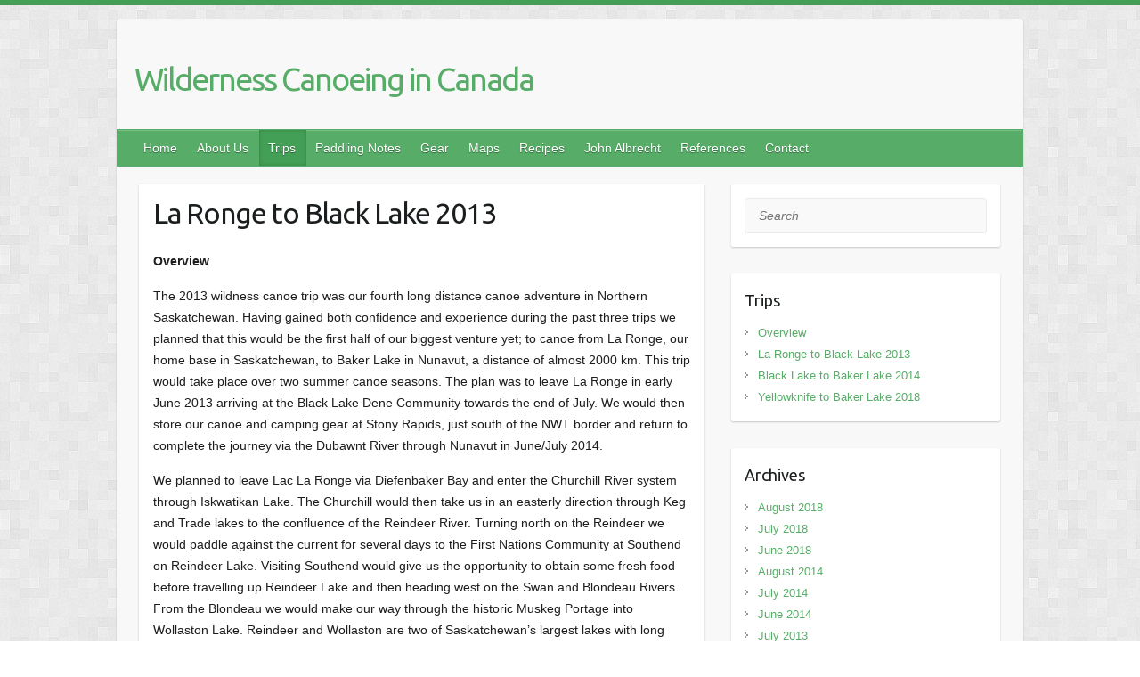

--- FILE ---
content_type: text/html; charset=utf-8
request_url: https://www.google.com/recaptcha/api2/anchor?ar=1&k=6LdI0sEUAAAAAGdgUqvPqqbdmBcv4iD9lTktoRrt&co=aHR0cHM6Ly9qb2huYW5ka2F0ZS5pbmZvOjQ0Mw..&hl=en&v=9TiwnJFHeuIw_s0wSd3fiKfN&size=invisible&anchor-ms=20000&execute-ms=30000&cb=47jylnzfd2eu
body_size: 48337
content:
<!DOCTYPE HTML><html dir="ltr" lang="en"><head><meta http-equiv="Content-Type" content="text/html; charset=UTF-8">
<meta http-equiv="X-UA-Compatible" content="IE=edge">
<title>reCAPTCHA</title>
<style type="text/css">
/* cyrillic-ext */
@font-face {
  font-family: 'Roboto';
  font-style: normal;
  font-weight: 400;
  font-stretch: 100%;
  src: url(//fonts.gstatic.com/s/roboto/v48/KFO7CnqEu92Fr1ME7kSn66aGLdTylUAMa3GUBHMdazTgWw.woff2) format('woff2');
  unicode-range: U+0460-052F, U+1C80-1C8A, U+20B4, U+2DE0-2DFF, U+A640-A69F, U+FE2E-FE2F;
}
/* cyrillic */
@font-face {
  font-family: 'Roboto';
  font-style: normal;
  font-weight: 400;
  font-stretch: 100%;
  src: url(//fonts.gstatic.com/s/roboto/v48/KFO7CnqEu92Fr1ME7kSn66aGLdTylUAMa3iUBHMdazTgWw.woff2) format('woff2');
  unicode-range: U+0301, U+0400-045F, U+0490-0491, U+04B0-04B1, U+2116;
}
/* greek-ext */
@font-face {
  font-family: 'Roboto';
  font-style: normal;
  font-weight: 400;
  font-stretch: 100%;
  src: url(//fonts.gstatic.com/s/roboto/v48/KFO7CnqEu92Fr1ME7kSn66aGLdTylUAMa3CUBHMdazTgWw.woff2) format('woff2');
  unicode-range: U+1F00-1FFF;
}
/* greek */
@font-face {
  font-family: 'Roboto';
  font-style: normal;
  font-weight: 400;
  font-stretch: 100%;
  src: url(//fonts.gstatic.com/s/roboto/v48/KFO7CnqEu92Fr1ME7kSn66aGLdTylUAMa3-UBHMdazTgWw.woff2) format('woff2');
  unicode-range: U+0370-0377, U+037A-037F, U+0384-038A, U+038C, U+038E-03A1, U+03A3-03FF;
}
/* math */
@font-face {
  font-family: 'Roboto';
  font-style: normal;
  font-weight: 400;
  font-stretch: 100%;
  src: url(//fonts.gstatic.com/s/roboto/v48/KFO7CnqEu92Fr1ME7kSn66aGLdTylUAMawCUBHMdazTgWw.woff2) format('woff2');
  unicode-range: U+0302-0303, U+0305, U+0307-0308, U+0310, U+0312, U+0315, U+031A, U+0326-0327, U+032C, U+032F-0330, U+0332-0333, U+0338, U+033A, U+0346, U+034D, U+0391-03A1, U+03A3-03A9, U+03B1-03C9, U+03D1, U+03D5-03D6, U+03F0-03F1, U+03F4-03F5, U+2016-2017, U+2034-2038, U+203C, U+2040, U+2043, U+2047, U+2050, U+2057, U+205F, U+2070-2071, U+2074-208E, U+2090-209C, U+20D0-20DC, U+20E1, U+20E5-20EF, U+2100-2112, U+2114-2115, U+2117-2121, U+2123-214F, U+2190, U+2192, U+2194-21AE, U+21B0-21E5, U+21F1-21F2, U+21F4-2211, U+2213-2214, U+2216-22FF, U+2308-230B, U+2310, U+2319, U+231C-2321, U+2336-237A, U+237C, U+2395, U+239B-23B7, U+23D0, U+23DC-23E1, U+2474-2475, U+25AF, U+25B3, U+25B7, U+25BD, U+25C1, U+25CA, U+25CC, U+25FB, U+266D-266F, U+27C0-27FF, U+2900-2AFF, U+2B0E-2B11, U+2B30-2B4C, U+2BFE, U+3030, U+FF5B, U+FF5D, U+1D400-1D7FF, U+1EE00-1EEFF;
}
/* symbols */
@font-face {
  font-family: 'Roboto';
  font-style: normal;
  font-weight: 400;
  font-stretch: 100%;
  src: url(//fonts.gstatic.com/s/roboto/v48/KFO7CnqEu92Fr1ME7kSn66aGLdTylUAMaxKUBHMdazTgWw.woff2) format('woff2');
  unicode-range: U+0001-000C, U+000E-001F, U+007F-009F, U+20DD-20E0, U+20E2-20E4, U+2150-218F, U+2190, U+2192, U+2194-2199, U+21AF, U+21E6-21F0, U+21F3, U+2218-2219, U+2299, U+22C4-22C6, U+2300-243F, U+2440-244A, U+2460-24FF, U+25A0-27BF, U+2800-28FF, U+2921-2922, U+2981, U+29BF, U+29EB, U+2B00-2BFF, U+4DC0-4DFF, U+FFF9-FFFB, U+10140-1018E, U+10190-1019C, U+101A0, U+101D0-101FD, U+102E0-102FB, U+10E60-10E7E, U+1D2C0-1D2D3, U+1D2E0-1D37F, U+1F000-1F0FF, U+1F100-1F1AD, U+1F1E6-1F1FF, U+1F30D-1F30F, U+1F315, U+1F31C, U+1F31E, U+1F320-1F32C, U+1F336, U+1F378, U+1F37D, U+1F382, U+1F393-1F39F, U+1F3A7-1F3A8, U+1F3AC-1F3AF, U+1F3C2, U+1F3C4-1F3C6, U+1F3CA-1F3CE, U+1F3D4-1F3E0, U+1F3ED, U+1F3F1-1F3F3, U+1F3F5-1F3F7, U+1F408, U+1F415, U+1F41F, U+1F426, U+1F43F, U+1F441-1F442, U+1F444, U+1F446-1F449, U+1F44C-1F44E, U+1F453, U+1F46A, U+1F47D, U+1F4A3, U+1F4B0, U+1F4B3, U+1F4B9, U+1F4BB, U+1F4BF, U+1F4C8-1F4CB, U+1F4D6, U+1F4DA, U+1F4DF, U+1F4E3-1F4E6, U+1F4EA-1F4ED, U+1F4F7, U+1F4F9-1F4FB, U+1F4FD-1F4FE, U+1F503, U+1F507-1F50B, U+1F50D, U+1F512-1F513, U+1F53E-1F54A, U+1F54F-1F5FA, U+1F610, U+1F650-1F67F, U+1F687, U+1F68D, U+1F691, U+1F694, U+1F698, U+1F6AD, U+1F6B2, U+1F6B9-1F6BA, U+1F6BC, U+1F6C6-1F6CF, U+1F6D3-1F6D7, U+1F6E0-1F6EA, U+1F6F0-1F6F3, U+1F6F7-1F6FC, U+1F700-1F7FF, U+1F800-1F80B, U+1F810-1F847, U+1F850-1F859, U+1F860-1F887, U+1F890-1F8AD, U+1F8B0-1F8BB, U+1F8C0-1F8C1, U+1F900-1F90B, U+1F93B, U+1F946, U+1F984, U+1F996, U+1F9E9, U+1FA00-1FA6F, U+1FA70-1FA7C, U+1FA80-1FA89, U+1FA8F-1FAC6, U+1FACE-1FADC, U+1FADF-1FAE9, U+1FAF0-1FAF8, U+1FB00-1FBFF;
}
/* vietnamese */
@font-face {
  font-family: 'Roboto';
  font-style: normal;
  font-weight: 400;
  font-stretch: 100%;
  src: url(//fonts.gstatic.com/s/roboto/v48/KFO7CnqEu92Fr1ME7kSn66aGLdTylUAMa3OUBHMdazTgWw.woff2) format('woff2');
  unicode-range: U+0102-0103, U+0110-0111, U+0128-0129, U+0168-0169, U+01A0-01A1, U+01AF-01B0, U+0300-0301, U+0303-0304, U+0308-0309, U+0323, U+0329, U+1EA0-1EF9, U+20AB;
}
/* latin-ext */
@font-face {
  font-family: 'Roboto';
  font-style: normal;
  font-weight: 400;
  font-stretch: 100%;
  src: url(//fonts.gstatic.com/s/roboto/v48/KFO7CnqEu92Fr1ME7kSn66aGLdTylUAMa3KUBHMdazTgWw.woff2) format('woff2');
  unicode-range: U+0100-02BA, U+02BD-02C5, U+02C7-02CC, U+02CE-02D7, U+02DD-02FF, U+0304, U+0308, U+0329, U+1D00-1DBF, U+1E00-1E9F, U+1EF2-1EFF, U+2020, U+20A0-20AB, U+20AD-20C0, U+2113, U+2C60-2C7F, U+A720-A7FF;
}
/* latin */
@font-face {
  font-family: 'Roboto';
  font-style: normal;
  font-weight: 400;
  font-stretch: 100%;
  src: url(//fonts.gstatic.com/s/roboto/v48/KFO7CnqEu92Fr1ME7kSn66aGLdTylUAMa3yUBHMdazQ.woff2) format('woff2');
  unicode-range: U+0000-00FF, U+0131, U+0152-0153, U+02BB-02BC, U+02C6, U+02DA, U+02DC, U+0304, U+0308, U+0329, U+2000-206F, U+20AC, U+2122, U+2191, U+2193, U+2212, U+2215, U+FEFF, U+FFFD;
}
/* cyrillic-ext */
@font-face {
  font-family: 'Roboto';
  font-style: normal;
  font-weight: 500;
  font-stretch: 100%;
  src: url(//fonts.gstatic.com/s/roboto/v48/KFO7CnqEu92Fr1ME7kSn66aGLdTylUAMa3GUBHMdazTgWw.woff2) format('woff2');
  unicode-range: U+0460-052F, U+1C80-1C8A, U+20B4, U+2DE0-2DFF, U+A640-A69F, U+FE2E-FE2F;
}
/* cyrillic */
@font-face {
  font-family: 'Roboto';
  font-style: normal;
  font-weight: 500;
  font-stretch: 100%;
  src: url(//fonts.gstatic.com/s/roboto/v48/KFO7CnqEu92Fr1ME7kSn66aGLdTylUAMa3iUBHMdazTgWw.woff2) format('woff2');
  unicode-range: U+0301, U+0400-045F, U+0490-0491, U+04B0-04B1, U+2116;
}
/* greek-ext */
@font-face {
  font-family: 'Roboto';
  font-style: normal;
  font-weight: 500;
  font-stretch: 100%;
  src: url(//fonts.gstatic.com/s/roboto/v48/KFO7CnqEu92Fr1ME7kSn66aGLdTylUAMa3CUBHMdazTgWw.woff2) format('woff2');
  unicode-range: U+1F00-1FFF;
}
/* greek */
@font-face {
  font-family: 'Roboto';
  font-style: normal;
  font-weight: 500;
  font-stretch: 100%;
  src: url(//fonts.gstatic.com/s/roboto/v48/KFO7CnqEu92Fr1ME7kSn66aGLdTylUAMa3-UBHMdazTgWw.woff2) format('woff2');
  unicode-range: U+0370-0377, U+037A-037F, U+0384-038A, U+038C, U+038E-03A1, U+03A3-03FF;
}
/* math */
@font-face {
  font-family: 'Roboto';
  font-style: normal;
  font-weight: 500;
  font-stretch: 100%;
  src: url(//fonts.gstatic.com/s/roboto/v48/KFO7CnqEu92Fr1ME7kSn66aGLdTylUAMawCUBHMdazTgWw.woff2) format('woff2');
  unicode-range: U+0302-0303, U+0305, U+0307-0308, U+0310, U+0312, U+0315, U+031A, U+0326-0327, U+032C, U+032F-0330, U+0332-0333, U+0338, U+033A, U+0346, U+034D, U+0391-03A1, U+03A3-03A9, U+03B1-03C9, U+03D1, U+03D5-03D6, U+03F0-03F1, U+03F4-03F5, U+2016-2017, U+2034-2038, U+203C, U+2040, U+2043, U+2047, U+2050, U+2057, U+205F, U+2070-2071, U+2074-208E, U+2090-209C, U+20D0-20DC, U+20E1, U+20E5-20EF, U+2100-2112, U+2114-2115, U+2117-2121, U+2123-214F, U+2190, U+2192, U+2194-21AE, U+21B0-21E5, U+21F1-21F2, U+21F4-2211, U+2213-2214, U+2216-22FF, U+2308-230B, U+2310, U+2319, U+231C-2321, U+2336-237A, U+237C, U+2395, U+239B-23B7, U+23D0, U+23DC-23E1, U+2474-2475, U+25AF, U+25B3, U+25B7, U+25BD, U+25C1, U+25CA, U+25CC, U+25FB, U+266D-266F, U+27C0-27FF, U+2900-2AFF, U+2B0E-2B11, U+2B30-2B4C, U+2BFE, U+3030, U+FF5B, U+FF5D, U+1D400-1D7FF, U+1EE00-1EEFF;
}
/* symbols */
@font-face {
  font-family: 'Roboto';
  font-style: normal;
  font-weight: 500;
  font-stretch: 100%;
  src: url(//fonts.gstatic.com/s/roboto/v48/KFO7CnqEu92Fr1ME7kSn66aGLdTylUAMaxKUBHMdazTgWw.woff2) format('woff2');
  unicode-range: U+0001-000C, U+000E-001F, U+007F-009F, U+20DD-20E0, U+20E2-20E4, U+2150-218F, U+2190, U+2192, U+2194-2199, U+21AF, U+21E6-21F0, U+21F3, U+2218-2219, U+2299, U+22C4-22C6, U+2300-243F, U+2440-244A, U+2460-24FF, U+25A0-27BF, U+2800-28FF, U+2921-2922, U+2981, U+29BF, U+29EB, U+2B00-2BFF, U+4DC0-4DFF, U+FFF9-FFFB, U+10140-1018E, U+10190-1019C, U+101A0, U+101D0-101FD, U+102E0-102FB, U+10E60-10E7E, U+1D2C0-1D2D3, U+1D2E0-1D37F, U+1F000-1F0FF, U+1F100-1F1AD, U+1F1E6-1F1FF, U+1F30D-1F30F, U+1F315, U+1F31C, U+1F31E, U+1F320-1F32C, U+1F336, U+1F378, U+1F37D, U+1F382, U+1F393-1F39F, U+1F3A7-1F3A8, U+1F3AC-1F3AF, U+1F3C2, U+1F3C4-1F3C6, U+1F3CA-1F3CE, U+1F3D4-1F3E0, U+1F3ED, U+1F3F1-1F3F3, U+1F3F5-1F3F7, U+1F408, U+1F415, U+1F41F, U+1F426, U+1F43F, U+1F441-1F442, U+1F444, U+1F446-1F449, U+1F44C-1F44E, U+1F453, U+1F46A, U+1F47D, U+1F4A3, U+1F4B0, U+1F4B3, U+1F4B9, U+1F4BB, U+1F4BF, U+1F4C8-1F4CB, U+1F4D6, U+1F4DA, U+1F4DF, U+1F4E3-1F4E6, U+1F4EA-1F4ED, U+1F4F7, U+1F4F9-1F4FB, U+1F4FD-1F4FE, U+1F503, U+1F507-1F50B, U+1F50D, U+1F512-1F513, U+1F53E-1F54A, U+1F54F-1F5FA, U+1F610, U+1F650-1F67F, U+1F687, U+1F68D, U+1F691, U+1F694, U+1F698, U+1F6AD, U+1F6B2, U+1F6B9-1F6BA, U+1F6BC, U+1F6C6-1F6CF, U+1F6D3-1F6D7, U+1F6E0-1F6EA, U+1F6F0-1F6F3, U+1F6F7-1F6FC, U+1F700-1F7FF, U+1F800-1F80B, U+1F810-1F847, U+1F850-1F859, U+1F860-1F887, U+1F890-1F8AD, U+1F8B0-1F8BB, U+1F8C0-1F8C1, U+1F900-1F90B, U+1F93B, U+1F946, U+1F984, U+1F996, U+1F9E9, U+1FA00-1FA6F, U+1FA70-1FA7C, U+1FA80-1FA89, U+1FA8F-1FAC6, U+1FACE-1FADC, U+1FADF-1FAE9, U+1FAF0-1FAF8, U+1FB00-1FBFF;
}
/* vietnamese */
@font-face {
  font-family: 'Roboto';
  font-style: normal;
  font-weight: 500;
  font-stretch: 100%;
  src: url(//fonts.gstatic.com/s/roboto/v48/KFO7CnqEu92Fr1ME7kSn66aGLdTylUAMa3OUBHMdazTgWw.woff2) format('woff2');
  unicode-range: U+0102-0103, U+0110-0111, U+0128-0129, U+0168-0169, U+01A0-01A1, U+01AF-01B0, U+0300-0301, U+0303-0304, U+0308-0309, U+0323, U+0329, U+1EA0-1EF9, U+20AB;
}
/* latin-ext */
@font-face {
  font-family: 'Roboto';
  font-style: normal;
  font-weight: 500;
  font-stretch: 100%;
  src: url(//fonts.gstatic.com/s/roboto/v48/KFO7CnqEu92Fr1ME7kSn66aGLdTylUAMa3KUBHMdazTgWw.woff2) format('woff2');
  unicode-range: U+0100-02BA, U+02BD-02C5, U+02C7-02CC, U+02CE-02D7, U+02DD-02FF, U+0304, U+0308, U+0329, U+1D00-1DBF, U+1E00-1E9F, U+1EF2-1EFF, U+2020, U+20A0-20AB, U+20AD-20C0, U+2113, U+2C60-2C7F, U+A720-A7FF;
}
/* latin */
@font-face {
  font-family: 'Roboto';
  font-style: normal;
  font-weight: 500;
  font-stretch: 100%;
  src: url(//fonts.gstatic.com/s/roboto/v48/KFO7CnqEu92Fr1ME7kSn66aGLdTylUAMa3yUBHMdazQ.woff2) format('woff2');
  unicode-range: U+0000-00FF, U+0131, U+0152-0153, U+02BB-02BC, U+02C6, U+02DA, U+02DC, U+0304, U+0308, U+0329, U+2000-206F, U+20AC, U+2122, U+2191, U+2193, U+2212, U+2215, U+FEFF, U+FFFD;
}
/* cyrillic-ext */
@font-face {
  font-family: 'Roboto';
  font-style: normal;
  font-weight: 900;
  font-stretch: 100%;
  src: url(//fonts.gstatic.com/s/roboto/v48/KFO7CnqEu92Fr1ME7kSn66aGLdTylUAMa3GUBHMdazTgWw.woff2) format('woff2');
  unicode-range: U+0460-052F, U+1C80-1C8A, U+20B4, U+2DE0-2DFF, U+A640-A69F, U+FE2E-FE2F;
}
/* cyrillic */
@font-face {
  font-family: 'Roboto';
  font-style: normal;
  font-weight: 900;
  font-stretch: 100%;
  src: url(//fonts.gstatic.com/s/roboto/v48/KFO7CnqEu92Fr1ME7kSn66aGLdTylUAMa3iUBHMdazTgWw.woff2) format('woff2');
  unicode-range: U+0301, U+0400-045F, U+0490-0491, U+04B0-04B1, U+2116;
}
/* greek-ext */
@font-face {
  font-family: 'Roboto';
  font-style: normal;
  font-weight: 900;
  font-stretch: 100%;
  src: url(//fonts.gstatic.com/s/roboto/v48/KFO7CnqEu92Fr1ME7kSn66aGLdTylUAMa3CUBHMdazTgWw.woff2) format('woff2');
  unicode-range: U+1F00-1FFF;
}
/* greek */
@font-face {
  font-family: 'Roboto';
  font-style: normal;
  font-weight: 900;
  font-stretch: 100%;
  src: url(//fonts.gstatic.com/s/roboto/v48/KFO7CnqEu92Fr1ME7kSn66aGLdTylUAMa3-UBHMdazTgWw.woff2) format('woff2');
  unicode-range: U+0370-0377, U+037A-037F, U+0384-038A, U+038C, U+038E-03A1, U+03A3-03FF;
}
/* math */
@font-face {
  font-family: 'Roboto';
  font-style: normal;
  font-weight: 900;
  font-stretch: 100%;
  src: url(//fonts.gstatic.com/s/roboto/v48/KFO7CnqEu92Fr1ME7kSn66aGLdTylUAMawCUBHMdazTgWw.woff2) format('woff2');
  unicode-range: U+0302-0303, U+0305, U+0307-0308, U+0310, U+0312, U+0315, U+031A, U+0326-0327, U+032C, U+032F-0330, U+0332-0333, U+0338, U+033A, U+0346, U+034D, U+0391-03A1, U+03A3-03A9, U+03B1-03C9, U+03D1, U+03D5-03D6, U+03F0-03F1, U+03F4-03F5, U+2016-2017, U+2034-2038, U+203C, U+2040, U+2043, U+2047, U+2050, U+2057, U+205F, U+2070-2071, U+2074-208E, U+2090-209C, U+20D0-20DC, U+20E1, U+20E5-20EF, U+2100-2112, U+2114-2115, U+2117-2121, U+2123-214F, U+2190, U+2192, U+2194-21AE, U+21B0-21E5, U+21F1-21F2, U+21F4-2211, U+2213-2214, U+2216-22FF, U+2308-230B, U+2310, U+2319, U+231C-2321, U+2336-237A, U+237C, U+2395, U+239B-23B7, U+23D0, U+23DC-23E1, U+2474-2475, U+25AF, U+25B3, U+25B7, U+25BD, U+25C1, U+25CA, U+25CC, U+25FB, U+266D-266F, U+27C0-27FF, U+2900-2AFF, U+2B0E-2B11, U+2B30-2B4C, U+2BFE, U+3030, U+FF5B, U+FF5D, U+1D400-1D7FF, U+1EE00-1EEFF;
}
/* symbols */
@font-face {
  font-family: 'Roboto';
  font-style: normal;
  font-weight: 900;
  font-stretch: 100%;
  src: url(//fonts.gstatic.com/s/roboto/v48/KFO7CnqEu92Fr1ME7kSn66aGLdTylUAMaxKUBHMdazTgWw.woff2) format('woff2');
  unicode-range: U+0001-000C, U+000E-001F, U+007F-009F, U+20DD-20E0, U+20E2-20E4, U+2150-218F, U+2190, U+2192, U+2194-2199, U+21AF, U+21E6-21F0, U+21F3, U+2218-2219, U+2299, U+22C4-22C6, U+2300-243F, U+2440-244A, U+2460-24FF, U+25A0-27BF, U+2800-28FF, U+2921-2922, U+2981, U+29BF, U+29EB, U+2B00-2BFF, U+4DC0-4DFF, U+FFF9-FFFB, U+10140-1018E, U+10190-1019C, U+101A0, U+101D0-101FD, U+102E0-102FB, U+10E60-10E7E, U+1D2C0-1D2D3, U+1D2E0-1D37F, U+1F000-1F0FF, U+1F100-1F1AD, U+1F1E6-1F1FF, U+1F30D-1F30F, U+1F315, U+1F31C, U+1F31E, U+1F320-1F32C, U+1F336, U+1F378, U+1F37D, U+1F382, U+1F393-1F39F, U+1F3A7-1F3A8, U+1F3AC-1F3AF, U+1F3C2, U+1F3C4-1F3C6, U+1F3CA-1F3CE, U+1F3D4-1F3E0, U+1F3ED, U+1F3F1-1F3F3, U+1F3F5-1F3F7, U+1F408, U+1F415, U+1F41F, U+1F426, U+1F43F, U+1F441-1F442, U+1F444, U+1F446-1F449, U+1F44C-1F44E, U+1F453, U+1F46A, U+1F47D, U+1F4A3, U+1F4B0, U+1F4B3, U+1F4B9, U+1F4BB, U+1F4BF, U+1F4C8-1F4CB, U+1F4D6, U+1F4DA, U+1F4DF, U+1F4E3-1F4E6, U+1F4EA-1F4ED, U+1F4F7, U+1F4F9-1F4FB, U+1F4FD-1F4FE, U+1F503, U+1F507-1F50B, U+1F50D, U+1F512-1F513, U+1F53E-1F54A, U+1F54F-1F5FA, U+1F610, U+1F650-1F67F, U+1F687, U+1F68D, U+1F691, U+1F694, U+1F698, U+1F6AD, U+1F6B2, U+1F6B9-1F6BA, U+1F6BC, U+1F6C6-1F6CF, U+1F6D3-1F6D7, U+1F6E0-1F6EA, U+1F6F0-1F6F3, U+1F6F7-1F6FC, U+1F700-1F7FF, U+1F800-1F80B, U+1F810-1F847, U+1F850-1F859, U+1F860-1F887, U+1F890-1F8AD, U+1F8B0-1F8BB, U+1F8C0-1F8C1, U+1F900-1F90B, U+1F93B, U+1F946, U+1F984, U+1F996, U+1F9E9, U+1FA00-1FA6F, U+1FA70-1FA7C, U+1FA80-1FA89, U+1FA8F-1FAC6, U+1FACE-1FADC, U+1FADF-1FAE9, U+1FAF0-1FAF8, U+1FB00-1FBFF;
}
/* vietnamese */
@font-face {
  font-family: 'Roboto';
  font-style: normal;
  font-weight: 900;
  font-stretch: 100%;
  src: url(//fonts.gstatic.com/s/roboto/v48/KFO7CnqEu92Fr1ME7kSn66aGLdTylUAMa3OUBHMdazTgWw.woff2) format('woff2');
  unicode-range: U+0102-0103, U+0110-0111, U+0128-0129, U+0168-0169, U+01A0-01A1, U+01AF-01B0, U+0300-0301, U+0303-0304, U+0308-0309, U+0323, U+0329, U+1EA0-1EF9, U+20AB;
}
/* latin-ext */
@font-face {
  font-family: 'Roboto';
  font-style: normal;
  font-weight: 900;
  font-stretch: 100%;
  src: url(//fonts.gstatic.com/s/roboto/v48/KFO7CnqEu92Fr1ME7kSn66aGLdTylUAMa3KUBHMdazTgWw.woff2) format('woff2');
  unicode-range: U+0100-02BA, U+02BD-02C5, U+02C7-02CC, U+02CE-02D7, U+02DD-02FF, U+0304, U+0308, U+0329, U+1D00-1DBF, U+1E00-1E9F, U+1EF2-1EFF, U+2020, U+20A0-20AB, U+20AD-20C0, U+2113, U+2C60-2C7F, U+A720-A7FF;
}
/* latin */
@font-face {
  font-family: 'Roboto';
  font-style: normal;
  font-weight: 900;
  font-stretch: 100%;
  src: url(//fonts.gstatic.com/s/roboto/v48/KFO7CnqEu92Fr1ME7kSn66aGLdTylUAMa3yUBHMdazQ.woff2) format('woff2');
  unicode-range: U+0000-00FF, U+0131, U+0152-0153, U+02BB-02BC, U+02C6, U+02DA, U+02DC, U+0304, U+0308, U+0329, U+2000-206F, U+20AC, U+2122, U+2191, U+2193, U+2212, U+2215, U+FEFF, U+FFFD;
}

</style>
<link rel="stylesheet" type="text/css" href="https://www.gstatic.com/recaptcha/releases/9TiwnJFHeuIw_s0wSd3fiKfN/styles__ltr.css">
<script nonce="CCXgi1MquY74wldh7xqdiw" type="text/javascript">window['__recaptcha_api'] = 'https://www.google.com/recaptcha/api2/';</script>
<script type="text/javascript" src="https://www.gstatic.com/recaptcha/releases/9TiwnJFHeuIw_s0wSd3fiKfN/recaptcha__en.js" nonce="CCXgi1MquY74wldh7xqdiw">
      
    </script></head>
<body><div id="rc-anchor-alert" class="rc-anchor-alert"></div>
<input type="hidden" id="recaptcha-token" value="[base64]">
<script type="text/javascript" nonce="CCXgi1MquY74wldh7xqdiw">
      recaptcha.anchor.Main.init("[\x22ainput\x22,[\x22bgdata\x22,\x22\x22,\[base64]/[base64]/[base64]/ZyhXLGgpOnEoW04sMjEsbF0sVywwKSxoKSxmYWxzZSxmYWxzZSl9Y2F0Y2goayl7RygzNTgsVyk/[base64]/[base64]/[base64]/[base64]/[base64]/[base64]/[base64]/bmV3IEJbT10oRFswXSk6dz09Mj9uZXcgQltPXShEWzBdLERbMV0pOnc9PTM/bmV3IEJbT10oRFswXSxEWzFdLERbMl0pOnc9PTQ/[base64]/[base64]/[base64]/[base64]/[base64]\\u003d\x22,\[base64]\\u003d\x22,\x22YMK1McKHwrfCo8KDOwvCsCVew7LDp8KHwqHDvsKmwpctw7gWwqTDkMOxw6rDkcKLOcKBXjDDtcKJEcKCWW/[base64]/[base64]/CuypJwqLDgg5IU8KZwq1gRsOvw4TDllnDmMOfwrXDul9NNibDjcKsK1HDunhHKTLDuMOmwoPDscO7wrPCqA/CtsKEJiDChsKPwpocw4HDpm5Lw78eEcKYbsKjwrzDnsKyZk1bw6XDhwY1cCJybMKmw5pDSMOxwrPCiWrDqwt8TsOkBhfCmMOnworDpsKXwp3DuUt6QRgiZiVnFsKdw4xHTHXDksKADcK8YSTCgx/ChSTCh8OPw5rCuifDvcKZwqPCoMOEEMOXM8OWNlHCp2otc8K2w4PDiMKywpHDocKVw6F9woFhw4DDhcKARsKKwp/[base64]/CjcO9YTfCnAohwrfCnGgxwpJUw6jDo8KAw6InFcO2wpHDvlzDrm7DlcKMMktGU8Opw5LDisKiCWVtw6bCk8KdwqZML8Oww4rDl0hcw4HDoxc6woTDlyo2wolHA8K2wpUOw5lldcObe2jChRFdd8KkwpTCkcOAw7zCvsO1w6VQdi/CjMOywqfCgztyUMOGw6ZsXcOZw5ZpdMOHw5LDqhp8w41QwrDCiS9iW8OWwr3DicOSM8KZwq3DlMK6fsOFwoDChyF1Y3EMbijCu8O7w49PLMO0Mg1Kw6LDiXTDox7DtE8ZZ8K/w5cDUMK4wp8tw6PDoMOZKWzDnsKNIE7CkFTCvMO+IcOBw4rCpnQ1wo7CqsObw6/DsMKOwqLCins1M8OvIgxew5jCmsK/worDicOOwqjDmMKHwqsdwptcW8KawqPCii0gcEkMw5MUYMKewrHCosK8wqpXwrvCn8KXRMOmwrPCh8KFZHnDgsKpwosfw6kcw5RESls+wpJHbVsTIMKSRVXCtl8JP1Izw5PDqcKYe8OPS8OWw4cAw45+w4DDvcKMwoXCgcK4H1/DmXzDiwd0YzrCssOvwp8oSCtUw5jCokQbwp/Cu8KZGMOuw7k+wqVOwpBow4hJwoXDlGLCvVDDsAjCsSbChz1PE8OoJcK0VGTDgC3DoDY/BcKHwq7CmMKYw4Q+QsOcL8KQwpbCt8KyDWXDkcOEwqRpw4N3wo7ChMOdW3rCv8K4JcOdw6TCocK4wrkkwrIMNzTDhcKnI0vCmB3ChGAOQWtYRsOIw4XChGgWLgvDgcO/JcO8BsOjLiA+Z0wZHwzCpXnClsKNw5LDh8KowoNTw43Dr0rCjCnChzPClcKXw7/CnMO0wpQxwpcTJTdeYXxPw7bDrG3DhATCowrCpcKHFwB5ZH80wo0/[base64]/CtsO5XcKCcDrCucOZwonCrBTDgzTCmcKEwpvClMOYdcO4wr/CqsO/fF/Ctk/[base64]/[base64]/w6tqHh3DpiYgw7bCmMKYwrpdFMKRw7kmWRHDrxZxDV5kwqDCjMKkYEsqw5/[base64]/w595WMKCw7fCtDBgAcOJOcKzNkXCv8Olw4law6/DgVHDiMKvwoQyaiY1w6fDiMKSw7pcw51YZcOfDxMywpnDicK2LFnDlS/Ct10EZsOlw6NwHsOJdXorw7PDgQ9mU8OpRMOIwqHDusOHIsKxworDqhbCpsOaKkIafjE3UirDszPDqcKIMMKIB8KzYELDqyYGbhUdNsO7w7U6w5zCugYTKApiGcO/woBYTUl7TAtAw4cLwo4xHCcFU8KrwphLwoUIaUNOMndlKhrCk8OVHHwOw6zCg8KFMcOEKn3DhkPCgysabyjCv8KeQMKxdMOGwr/DtW3DiQpSw6LDtifCncKZwrccdcOgw78Iwo1pwqfDsMOJw4LDocKiZMOPHQkJGcK1B1QOZMKfw5zDjjDCs8O3w6XCicOdJiXCrxwYcMOiFwXCtsOhMsOhRWHCtsOCSsOfG8Kqwp7DpkElw5QowpfDssObwpB/SCrDn8OXw5QTGzBUw5l2NcOMFwrDvcOFc19tw6HCu0geFsKZYnXDucOHw4zCiyPCg0rCssOfw6LCuVYjT8K2OkLCj3PDuMKMw750wp/DisOzwpoqQ13DrCVLwqA5GMOTVnk1ecKkwqJIacKvwqfCuMOsIlrDuMKHw7nCpz7DqcOHw5DDhcKcw54swrhWGl4Ow4bCohdZUMKNw6PCjcKLf8K7w4/CkcKWw5R4TlA4TMKhYcOFw54dN8ObYsOSCcOxw5TDu1zChFHDhsKTwrHCk8Kbwq1hecOXwo/DigdfKR/[base64]/CpzLDucOpRBsewqQlB2oTwq/Ci2XDgMOdesOOWXAhYsOtw6DCrS7Cn8OZUcKlwrvDp1nDhlZ/[base64]/EGXCvDDDpAMCwqF6EsKBDcKpWHDDm8Knw58cwpJdXHPCgXPCvsK8LR9HDyIYd2DCsMK+w5Mvw4TCr8OOwrF1BHoeG0RLIcOVJcKfwp5re8OXw6wWwoZjw5/DqzzDnC/[base64]/[base64]/DjMKRLcOjcXxkwqomYltWSsOPezwCS8OSO8Otw43DmcOXeWPCj8KjHQ1YYmNXw7HCmSXDjkHDhlMkbcKoAhnCkGZBacK/UsOiA8Oww4fDtMKSLXIvwqDCjMKbw4syAzNfYTLCgzh5wqPCssKdbiHCrWtHTSTDuFzDhsKIEgJ+P2/DllxXw6EFwoDDmsO+wpbDoHLDsMKZFcOyw4vClhs5wqrCiXrCo3wJS0vDnVFpwrEyQMOqw78AwotjwpABw7Y9w5ZmQcKkwrIqwoTDqWYEETPDicKlS8OifcO8w6MCHcOXQS/Ch3kowrXCthvDlUYnwocVw7xPIBszESzDuSvDmMO4MsODQTvCocKZwo9PBTpKw5/[base64]/bmvDtD3Dp1XDlD/DnTPDn8OYw7RmwpZtwqXCtsKtw4zCjE9Ew4stAsKWwpvDi8K3wpLCnjcaacKMdsKkw6NwDQnDhsOgwqYVDcKOcMKxKHPDpsKOw4BJEEYaXx/ChnLDjsKLOBjDimF4w5HDlwHDkhXDrMKaDUrDvjrCrcOKUUgdwqB5w5AcesOQaVlNw4LCiHrCmsOZGlHCgnTCuzhewq/DuUvCjsKgwqDCoyIca8K4VcKiw7JoTsOvw64cVMOPwqDCnAJZQAglCm3CqBJDwqg6YlA+KwB+w7kqwrfDpTF0JMKETCDDkAfClkHCtMORTcKVwrlGfWNZwrw7RA5mUMORCDE3wrrCtiVNwpo0asKGMCpzKsOMw7/[base64]/DksOfK8KOcxvDpFLCmcKqMcOsDlNLw4gibMOXwr4/BcOhPCEJwr3Cv8O3wopcwq5jS2PDhXk/[base64]/E1HDj0UZwrLCnMKgQsKlwqTDiArCncKuwprDjsKBBRnCiMOVGGBgw7INCFTChcOlw5vDmMOEMXJfw6wcw5nDn29Ww6gYT2nCjA9Mw4fDonHDkkHDvcKoZhHDscOAwoDDssOHw7VsZwkVw6MvScOoc8O2LGzClMK/wqHCgsOkHsOqw6F6EMOEwp/Co8K7w7VgV8KqdMKxaDbCvMOiwpQmwph9woXDt1zCmsKew6bCoQvDnMK2woDDpcOAP8O/Tgh9w7HCngsffsKIwrPDmsKEw6jCqsKqV8K0w4fDk8K8CsO+w6jDr8KlwqXDtk4SI2sqw5rDuD/Co2Zqw4Y7Oyp7wrQCTsOzwpQhwqfDpMK3CcKAAVhoayDCpcO9CS9oUsOuwogPOcOMw6HDqm0nUcO+IcOrw5TDvTTDg8ODw5xPF8Olw63DqjxSwozCr8Ozw6M5HAN4Z8OZNyDCgkwtwpY3w7fCvADCux/[base64]/[base64]/woHDtcObwopJw7XDqMKmw75ZwqVBw6AdwpPDmwJ5w44Bw6zDn8KRwpzCmBXCjUTChyDDnQLDvsOkwqXDjcKHwrZvJDIYKE5iYmrCgyDDicOow6vDucKuGcKuw79COj3CnVsGWj3DrXtgc8OSGMKHGjTCtFrDuxnCmHbDjRrCoMOKOmt/w67Di8O2ImTCmMKtQMO7wqhVwpDDvcO3wpXCssOww4XDoMO5DMKnRXXDqsKqE3gKw6HDtyfCjsO/A8K7wqh+wp3CqsOUw7B8wq7CjGYMPcOfw5dPDEIkTGUMFWs8QsOxw45abg/DrEDCrDgaMk3CocOWw6lhcXBgwq0GV0JkJAh+w6Bzw5UIwowhwobCuADDjFzCuw/ClgDDslNAFTMASmvCuAlPA8OQwovCu27CvMKNSMOZAcOcw77Dh8KKFMK4w4Biw4HDkgPCqMOFe2E8Vh03wrJpXFwTwoc1w78/X8KgD8Oaw7IxVEzDkAvDrF/CvcKbw5dVejZgwo3Ds8KCCcO4PsKMw5fCksKHFU99ABfClUbCo8KERsO8YMKuL0vCrcKGe8O2VcKBCsOlw7zDryLDoV9TTcOCwqrClzTDqyNNwqvDicOPw5fCnMKFAGHCgMOEwoAnw4PCkcOQw7zDkHLDicOdwpjCuATDusKLw4TCpC7DucK3cTPCocKXwovDsUrDpg/DqSgQw7JnNsO+dsKpwofDmQDDicOHw7RTX8KUwp3CtMOWa0YvwojDtnnCsMK0woREwr9dHcKDK8K+LsO/YSk9woF1LMK+wp7ClGLCskRswrvChMO/LMK2w4cSRsO1WngOwrVdw4IgJsKvJsKzZMOOZDN3wq3CusKwYGwhP1gLOz1UVVfClyA8MsKAWcObwo/CrsKcbiMwRcOzGX99ecOPwrjDmC9Fw5VyQxTCsnl3d3nDtsKOw4fDusO7PgrCgFdfMwfCpH7DqsKuB3rCtmEAwqXCosKaw4LDkTjDsEIDw7bCq8Onwo0Qw5PCo8O7UMOqDsOcw4TCtMOgGxJsK2zCnMKNPsOJwpZQJ8KELBDDo8OZLcO/Jw7ClArChcOUw57DhWbClMOwUsO0w6vComEnTT7DqgsSworCr8KeZcKZFsOLQcKVwr3DoF3CrsKDwqHCi8KMF1VIw7fCh8OCwofCmjcUZsOLwrLCuTFCw7/DocKsw4TCvMOrwqvDvsObCcKUwqDCpFzDgGrDtCELw6dzwonCrks2wpXDpsKLw7TDtTd9ABNcKsOyQcKyU8KRQcKMBFdFwoYqwo0Yw4FIBW3DuSohBcKjI8K2w4MSwobCq8KdPVPDo0l/w7YxwqPCslB/wrhnwoo7M37DkkQjB0xcw4rDscKZF8K3D3LCqcOtwoh0wpnDv8OgK8O6wpdCw78/BUAqwpB5TVrCsCvCmCXDm1rDjzvDgBY6w7vCuQzDj8ORw4jCj3jCrMOhXCF+w6B5w4M/w4/[base64]/CmzDDsz5+Og7DssKiI8KowrLDom7DrcKhw6pgw6TCswjCjFTCucK1X8KDw5MQVMOTw4rDgMO9wpBewqTDiUDCtiZBSiY/PyUARcOpZWbCkALDuMKTwpXDr8Oywrgmw67CnlFZw79xw6XCn8OFQEhkOMKbJ8OWTsKJw6LDn8OEw7rDik3CkzImKsOUNMOlTMKWNcOiw6LDvnMUwpXDk2B+wqwHw60Fw4bDvsK8wrDCnQ/CrErDgcOGNDLDkz7ClsONC1hdw7Baw77DvMOKwpoGHz7CscO/[base64]/DoMOre0bDmyNtw7nDpgonwq4QMHzDtRk5w7QaCxvDmE/DokvCj1R1eHEtFsO7w70DGcKXMQ/Do8OHwrHDrcOweMOeTMKrwpvCngvDrcOCW2ohw4fDk3vDgcORNMOwAMOEw4LCusKFUcKyw6/CnMOFScOkw6LCrcK+w5XCuMKxf3JFwpDDpjTDuMK2w6x7a8KKw6txcMOsI8KCH2jClsOXA8OKXMOawrw1b8KjwrfDnmB4wr0bLjU+FsOSYTjChHNVHMKHYMOFw7XDhQfCtkPDo0Uow4fDsE0zwqbCiAxfFDzDlsO/[base64]/[base64]/DkibDkDrCk8KJw7vCr05ORy1/wqrDqDsYw7TCnifCvVTCkn55wqdbcMKKw7UJwqZ3w5ESJ8Khw7HCusKRw6NBSlvDpcOzPXIJAMKBX8ObJBvDoMKnKMKIO3R/Z8KzTU/[base64]/Cs2fDkWorwrp3cHrDpwJmw5YLGS/DpjrDuMKbRxXDuHDDgW7Dh8KfMFITT206wrBSwok1wr9eVyZ1w5zCgcKOw5fDozgTwpo+wpjDkMOtwrQpw5zDisOKfHoEwpNMayx+wqbChHJ/KMO9wrPDv1FCc2nCjRR3w5PCplpgw5LChcOJZiBNQRHCiBPDjwkLRwpDw4BSwrcIN8OPw6XCocKtalUhw4F0ZBHCscOmwrs0wr1awrnChHzCisK8BlrCjwN8csOyOlvCmhgcY8KWw4lkLGdbWcO3w7t9IMKAIMOhNVJnIVjCicOAZcOlTF3CvsOYAhTCpQLCswUlw6/Dnlc8TcO/wprDm1UpOx4/[base64]/XHvDhnx6SsK9wpsuPlRUJx7Dg8KCwrJ+QMO6B0XCnxjCpcKNw69LwqE+wrrDhgnDs2Buw6TCv8KZwqN4AMKidMOzAwrCgsKCFng8wpVxCn8TTX7ChcKUwo0Nek5XM8Kiw7bCq3HDmsObwr9sw65ewqbDrMK8HBc5RcKwLhTChhnDpMO8w5AIOlPCusK+Y0/DpsOyw6Y3wrQuw5l0WSvDq8OSP8KKVcKeLmt/wpbDsk9jETDDgnBoc8O9Lypvw5LDsMKTNzTDr8KWYsOcw5zCk8O1NcOVwoUVwqfDjMK3BsOiw5XCmMKSbcKzA2PClCPCu0s/EcKfw6PDusOmw4cLw4UCDcKYw49BFCzDnyZuLcOLKcKzfD8rw75OdMOtcMK9wqfDl8K+wpVqTh/Ct8Ouwq7CoBjDoHfDlcOMDMKewozDgWnDlU/DhEbCoW4ZwpsZF8O4w5HCisOWwpkhwp/[base64]/CqEXDi8KGwq/[base64]/DsMKmwoDCl1B4w4RJwpsQwpJZw4UrF8KPLWnDvH7CpMOyPFHCl8KzwqvChsO6E0t8w6LDnxRmQzXDm0fDglgDwqUxwpHCk8OeWS5cwrwofcKuND7DqWpjSsK4wqPDqyXCr8O+wrkzQS/CinhwPVvCjEciw67DgXFSw7LCsMK3ZUbCuMOqwr/DnSN/[base64]/DrcO+CsOXEVE7B0MbwpbCuX02w7nDj2fCnGsXwonCv8Oyw5HDpWjDlsObJRIAP8KpwrzDiWJSwrvDn8ORwozDrcKrLTDCljlhKiYcew/DgnLCv0LDvGMSwog6w6fDpMOnZkcaw4rDi8Omw5Q5WU/CmcK5VMKwFcOzBsKcwpJ6CWECw5FLwrDDhU/[base64]/[base64]/ChW40Q8KJwothw7fDlEHCmxd1eV/Dq1/CssO3wr5swq3CvBzDscOhwoHCqMOdWgZIwrfCj8OVQsOBwoPDtzbCnW/CvsOPw5TDvsKxFGbCqkPCmUzCgMKABsOdWmpueX09wpjCpBVrw5bDqsOOScOhw5nDlGdRw6Fwe8KFw7UiYy0TJCjCiifCqxxKH8Oow6B7EMOywoQmBT3DlzUYw77DhcKIJsKfZMKWNsONwofCh8K6w4Z/[base64]/CqMOlwpxuaEfDrsKIWcOFw78ow7bDlsKhOsKSbH5jwr9OElESw5XDj1bDtAPCl8K4w6kpLifDjcKZD8OMwqxtJV7Dk8KybMKJwozDocOtRMKAQSYpQcOCMWwpwqjDpcKjOMOqw7kOfcOpFkEcVEdJwqFcQ8Kxw7rCi1vDnAvDo1wowo/Cl8OKw6zCisOaQ8K+RRM/w74AwpQIWsKzw5JpBDJ1wrd3YFc7GsO+w5fCvcOBeMONwrPDgCHDsjvCoALCpjUTVsKpw7kZwpoUw7Ymw6pdw6PClybDlBhTHwFRYB3DtsOuX8OmSlzCrcKtw5lgAVckFMObwq0eS1gowr5qEcO1woY/IjzCo2XCncKsw4FQZcK6LsOBwrDCgcKuwoBgPcKvV8OpYcKiw584asONXyU+CsKQFDTDlsOAw41kDsODHiXDn8KDwqzDm8KNw6p6cRNhBUhawpnCpXFkwqlEOCLCoA/Dr8KbKcKEw5rDsR8fbFjChlzDhF/CsMOCO8Kpw6bDiB/CtwnDkMO9dlIYQcObKsKbRWc1LRJUwqTCjlVOw5jClsKtwr0Kw5bDtcKWw5I9S1QkBcOgw5/[base64]/DlMKqf1ttMsO3GEIjw5PCkX8TYGNxQX9UJ2shaMKlaMKVw7FUbMOrHcOZHcKsHMOYGsOCJsK4asOcw7ERwpgXV8ORw55oYzY0AnR7O8KnQzBsDlZaw5zDl8Ohw4Rbw457w5Vqwod/FgZ/cmLDicKZw64nRE/DusOGccK6w4rDnMOwQcKeQy3Dk0TDqCYqwq/[base64]/w57CmsKOHsKiF8KRCcKLT8OXaMKmGmIhYcKBwqQLw4HCgMKWw5BpCzXCk8O+wp/[base64]/DrcKfAcKQwrfCqgdnC8Omw4tve8K9wqNFRx9Zw6pBw7zDrhVgcMOkwqHDlcOVJMKGw41Mwr51wplew7ZZEwMTw5TCmsO5V3TDnxoXC8KvOsKsIcO6w7cPCi/DkMOuw4PClsKKw6jCoB7CkAPDnVHDmH/DvT3Dg8KOw5bDn0LCojxmd8Kdw7XCjAjCvRrDsx0OwrMlwr/DpMK+w7fDgRMAc8OEw57DscKmXcOVwqvDrMKow4PCmC59w4hSwqZDw5JYwrfClgozw4tTDQPDnMKbCRvDv2jDhcOLEsOsw4N3w4Q4GsK3wrHDnsOzVFDCnGNpQz3CkjBkwpIEw57DglgpIkTCo0FkGMKjUz9pwoZPTRI0w6PCkcKnGHQ/[base64]/Du2NXJcKZwo0PCGjDscKGwpFQOmE3f8Kxw6TDtSjDocO8woRXSxvCt2xqw4FuwqtOWcOhCwHDllHCq8O/[base64]/CrV8Sw5rCv8O2wrRYw7JGwqjDhcKrGcO4wrvDk3Q6w7sOw6xkw6TDjcO+wo85w4QwAMK7PX/Dm1/DrMK7w6MZw5lDw4Znw79MLQYLUMKHNsKBw4Y3PGDCtDTDhcOwEF8PMMOtKG5ywpgkwqDDqsOMw7fCv8KSGsKRVMOcf3DDp8KYdMKLw5DDksKBHcObwpPDhFPDpU7Cvl3Dpm5qLcK2XcKmYhPDu8OYKH4Ywp/CojrCsk8wwqnDmsKBw6AAwrvDrcOAP8KUYsKSCcOYwrsbFiHCpUFUfADCp8OndRpEHsKtwphVwqs8S8K4w7xGw6xOwpZPRsOwEcK+w6Jrf3V5w4xHwoHCqMO8YcOBNj/Dq8OkwoRNw4XDu8OcQcKTwp3CuMKywoIxwq3CssORMXPDp3Rxw7DDksO5cjFQXcOYWEbDi8Klw7shw6vDg8KAwpYwwqbCp3psw5Mzwp8jwrJJThjCmTrCqEbCgg/DhMO6U13Dq35MYMKhczzCnMORw40ZHUBmQHZVHsOow7rCr8OeMXbCrRg2ETcyZWPClHhyARg7aFY6VcKBbWbCqMOCc8KUw6rCicO/[base64]/CiwBtwo1Cw4DCi8OawpNZZz/CgFvCm3sBw6XDkW57wqfDhQxyw5DCl29fw6TCunwbwqoBw7gUwocYw4NUw50+NcKjwovDhkXCtcOyAMOXZcKAwqrDkhx7eXI1ScKBwpfCi8O4BsKZwpptwp0YMD9Ewp/[base64]/DpcO8I8KHw6PCh8OBMFbDgsKlw6c/GWnCgTrDpScpAsOlQHcPw4bCnkDDisOgG0fCpndew4lkwoXCtsKJwp/ClMKfWyPCrHXCm8KzwqnChcO/RMO1w546wpPDucK/[base64]/AR3DhHnCmcKTKn/DnWoXfXZ3wrjCu3bDtgHDmjklWFfDkBDCm3NLfCsUw6TDscO/QUHDmkhUFhxPZsOhwq3Cs2Vlw5kZw64vw4YjwozChMKhDwDDmMK0wpQywpfDj0wRw7NIEVkhTwzChkbCpXwYw700VMOXXQpuw4fCrsOOwqvDgB8PIsO3w4pOamMhwqbCpMKcwoLDqMOnwpfCocORw5/Dm8KbcEkrwrLDjmpaIgXDkcOvAcOgwoTDpsOQw7puw6TCk8KowqHCq8KCBkLCoXVow53ChyXCrE/[base64]/Cs0E9w73CrMOqw5rCnsOowqPDo2XDm8OUw5jDpkHCm1nClMKNAgBxwotmC0TCmcO8w5TCmgfDnB/DlMOVOBJtwpUJw5AdSCMBX3Q/fx1mC8KJO8KiEsK9wqTCmS3Cg8O8w65ZcDcuPVHCuUghw4XCj8O6w6PCnzN9w5fCqhRZwpPCnSV6w6I0dcKFwqpqCMK1w7AEZBULw4nDlElwV2UWIcKaw4xPExJzJMOCRwjDmcO2DVHCjMOYPsO/egPCmcKIw7AlK8Kjw6A1wp3CqnY6w4XCoSLClXHCjcKVwoTCkRJ5V8KBw74SKAPCr8KKVE8/[base64]/TcKMwplcwo/Dgg09wp/[base64]/DtcO3w4rCnMOTwq0lw5ULwoV1w67DgWvCvUDDq0zDs8Kdw4HDrwRgwrRhZsKkPsKCBMKsw4DCr8KmcsKOwop0N3hMKcKhAcOHw7MawppsfcKmwo0acyp/w4t0R8KZwo4+w4HDsFJvfi3DisOuwq7CjsOZBSvCt8O7wpQ0wrkiw6RQG8O/bWxHEsODbsKdIMOaKTHCjWs7wpDDolQSw5VMwrgew53Cn0olEMOiwprDlWUpw5/Ch3HCgMK8Dy3DqMOtLWVafEAJDcKPwqTCtHrCqcOuw7DDt1nDhcOKZBTDhEpmwqd8w6xBw4bCnsKewqgAAcKtZTTChT3CjhDChALDpVcow5/[base64]/eFYpMwhGO8KTwqXCsR8dw7fCu2bCoifCvRltwpPDscKEw49MIXBnw6zChUDDnMKhDW4Jw7FqT8Kew502woBzw7rCjlXDkm53w5sxwps7w4zDp8OqwpnDiMKmw4geOcKGwrHCtwjDvMOjb1PCk3jCvcOPNSDCtcO6V1fCncOiwqMoCSc7wpLDqW0QasOtUMOswr/ClBXCrMKScsOGwoDDmDVZBizClx/Dg8KKwrRfwr3CkcOqwrjDgTHDmcKBw7/CjhcuwrrCoQjDjsK5IyI7PDLDusO/aSHDj8KtwrgXw4fCil8Zw5Vow6jCgQHCusOaw7HCrMOMPsO6I8OrDMO6L8KBw4hTccOZw7zDt1drT8OiOcKuZsOtE8KQJkHDucOlwp0CUEXCh3/CjsKSw4XCvx0lwpt9wr/[base64]/bVsZNAnCq8KZQ3oKw5PCosKOwpxzBMO5woxaFRrConsyw47CgcOOw7nCvgkjZzbCoEAmwr8vbcKYwpTCsCXDlsO3w5ILwqYKw4Bqw5IlwpTDv8O/wqbCpsOpBcKbw6Nzw6TCqSZbUcO+PcKPw7LDicKowobDgMKrbcKZw7LDvHNMwqV5w4tbZB3DkVbDmgdAaTIEw7tfIsO1EcKCw7MMJsKWMsOJShwWw5bCgcOew5/[base64]/DhcO+CcO6w63DthHCoMK6w71/HGV5wp/ChcOWwpRgwobDgVbCmzHDt3Ufw5DDg8K4w5fDlMKWw6bCjBQsw4JsRMKYE0LChxTDnFM9wooiBkE8BcOvw4oWXwgYS1nDtjPCmcKnO8KaXWPCrBsSw5JHw4jCvE5Ow5ctaQHCp8KHwpBzw53Cj8OKYHwzwrnDrMKaw5x1BMOaw4Rzw7DDvcOMwp0Gw4FWw7fDmcKNVS/CkS7Cq8OoPHRIwo4UMHrCrcOvNcK4w4p5wohQw6LDk8OAw55CwrHDocOkw4LCiFFaXQvCnsK+wozCtxZkw6AqwonCn3onwr3DpAXCucKcw4B2wo7DssOywr1RZsKAUcKmwr3DosK5w7Y3b2dpw6Ziw7/DtXjCjhVWRTI3aULCtsKxCMK9wqtCUsKUa8KkEAJOUMKnczU5woxBw5wQfsKUC8O/wqbCllbCvg0cP8K4wrLDr0MDfcKGE8O3aFsHw7HDnMOAH0/DpMKcw7MJQyvDo8KJw6NHdcKfcE/[base64]/Cg1HCncKrwoooZCjDkMOIwrvCgcKgwppjwrLDtzQGXmbDijfCmFcsSl7DuCgvwoHCpisWGMK4XV5jJcKywqnDrMOow5TDrnkpacKYA8KVB8O6w55yJMKkCsOkwq/DlWrDtMOKw5Vcw4TCsyMMVVjCgcOaw58nLmk5w7lww7M+E8Kqw5rCgDoVw7wBFQ/DtMKgw7lyw53DhcKCGsKKbRNuNw9vVsORwqHCicKLQB1qw7ofw57CssKyw5o0w7vDlCsRw4PCkTfChQ/ClcKiwqQWwpXDiMOBwq0gw77DjcOhw5jDg8OrUcOXD37DlWQIwoXDn8KwwqJgwrDDq8OOw5AFBh/[base64]/[base64]/Cs8KaCCdkwrnChWplwq9HIichOUwSw4zCvsO+wqLDpsKbwrNLw70/OTF1wqRCcB/Cu8Odw43DpcK+w7LDqUPDlk0sw4PCm8OoGMOuSTDDsUjDqWvCuMKlYyoIRk3ColXCqsKJwoZ0DAxlw6fCkz4GMwTCjUbChiwRDmXCnMK8XcK0exh4w5VjE8KrwqYRQF5tX8K2w6LDuMKgMClDw6LDh8KoP2MmWcO4VcOycSvCsTcswoDDn8KzwpYCflLDj8KteMK/HH/DjxzDncKyQx9gAi/Cr8KQwrAxw5gPOMK+X8OTwqjCl8OSS21ywpR4WcOdAsK4w5PCpzpHMsKQwoZOBkIjIsOew6bCoE/DiMOuw4HDj8Kyw73CicKmKcK9YR4EZWXDocKrw5klDMOdw7bCqW7CmMOsw6nCpcKgw4nDjsKQw4fCt8K7wqQ2w45vwp7Dj8KjX2nCrcK9DTQlw5sUX2MYw6vDjA/[base64]/[base64]/wrzCu1dNQMOTA8OOwrFdCHrDrn3DonHDoxLDtsOrw5ZuwrTDj8Kjw55ECjzCoCXDpi1sw4tYcmTCklDCjMK6w5ZnO1srwpDCrMKpw4TCnsKLEDpYw6ggwqlkK2d7dMKAVTjDs8OKw7LCusKywrnDgsOdw6vCljXCisOcLSzCrQJNGFMawpfDiMOdOsK/[base64]/wp8lw6QNw4ILwoART2rCtHXCjg/DuAJcw7nDtMKzW8O1w53DhsKIwr/DjMKQwp7DgcOow6fCtcOgLHd2X1lowq3CjDI/U8KIPsOlKsODwp4QwqDDsCJkwrRVwqh7wqtEI0A6w5AocXgoF8OGLsOcMzYPw6nDocKrw4PCt0o5SsOiZCvChsO+G8K3dHPCnsKFwo8aO8OQRsKlw7wsTcO9cMK3wrFqw79dwqzDvcOCwoTDkRXDj8KnwpdQOMKuMMKvTMK/[base64]/wr/DiEfDocOcHcKYS8KhOcODwpUPwq0rUHs5HEpxwp89w7I9w60gTQ/ClMKAScOLw64FwrPCjcKzw4HCjkJzw7/CpsK1GcO3wpfCjcKZVm7Cq1XDh8K6woHDlcOJeMKKRQ7CjcKPwrjChCrDisO5HCrCnsKoLxoww75vw6/Do0nCqkrDrsOqwokFQ2XCr2LDmcKcccO9C8OXTMOlTgXDq1tcwqVxYMOEGjJdVlZCwqzCssKaD03Dr8Kww6fClsOse0M3dR/DpsOgZMOpXC0mWloEwrPDlwZqw4bDj8O2IgYbw6DCrMKJwolNw4gvw6LDm2Yyw49eS29DwrHCp8KlwrTDslbDlxQcUsK/[base64]/Dug0tF8KOwqnDl8KEw4hcw6vCmhFdAjlGAcKmO8K+w6MQwpYvU8KyaWRhwobCnGLDq33CqsKOw67CqcKGwoAtw4J8R8Kmw57DisO5c0vCnQ5kwpHCo09Uw7MfesOUasKvMF0NwqYpWcOqwqrCvMO7NMO9esK+wqVYc2nCsMKDLsKrYcK2Ilw9wpdIw5gMbMOew5/CicOKwqVhDMKxdxYow5cJw6XCjWPDrsK3w5s1wpvDjMKgMMKhO8KzMhRYwqcIcQLDrMOGXxNIwqXCvsKbQcObGj7ClS7CmzcBf8KCbcOrEsK9EcO2AcOte8K2wq3CqTHDpgPDvcKQMhnChgbCkMOpWsKlwoTCjcOow69Pwq/CuHsQQkPCisKcwoXDhifDsMOvwolALsK9UsOHGcObwqZxw67ClUnDlFjDoy/Dm13CmA7DtMOgw7FWwqXCuMORwqITwrdIwoYuwpYNw5zDs8KIdQ/Drz7ChyjDm8OMY8ODRMK1CMKCS8OrBMKiGgZmTinCkcKkN8O0wrcVPDI2G8OJwohqIcONHcOVD8K3wr/DjMOxwo8CTsOmNnnCgBLDuXfCrEzCvm9wwo0qZXwGTsKKwpfDrGXDugoTw6/CiHfDpcOKV8K/[base64]/DlgTDmsOEJQdgwpXDisKpw6N4R1BYw5LDsSTCg8K5c2fDpsOcwrXDpcKBwo/Cn8O4wpcSw7jDu2DCqSPCpVXCosKLHi/DocKmKcOhSMOCNVZOw53Ck2DDvwwTw4rDksO5wp5XFsKhI3FyDMKvw4M7wrfCgMORNMKiVy9WwqbDnnLDqA4eEBvCi8OuwpxDw5BQwpfCpFvCqsO7R8OHwqBiHMO8H8Kmw5jDs3IxFMOOS17Cih/DqWEOZcKxw43DsmVxU8K4woQTdMOAfUvCpsKML8O0bMK/UXvCq8O5O8OxHUAPY3PDg8KSOcKowqV0DXN3w4oCesK0w6/DscOjJcKAwqx9bl/Dt1PCnltVDcKZIcOIw4DDgyXDqMKCIMOhGXXCn8OTBAc6TSPCog3CusOsw7fDi3jDg2Z5w40pZEM8UUc3V8Kmw7PDgxHCkGXDq8Okw60qwqorwogmQ8KLbMO0w4dSDXs9TU/Dp24TPcKJwohww6zCtsK8SsOOwqDCmcOLw5DCisKqAcOawrFAbMKawovCuMK/w6PCqcK8w59lEMKIVsKXwpfCkMKowopKwpLDsMKoGDYNQBBEw5EsfXQ3wqsBw5VTGCnDg8KuwqF0w4sPHjjCg8OdTxfChCABwq7CpsKhdGvDgQkVwrPDlcKMw5rDnMKgwrogwqBRNWQOFcO4w5nCoDLCmXBCew3DoMOUYcOcwrPCjcO0w6TCucOYw4/Clg56wqRWHsKxZsOxw7HCvU0CwowyVcKECcOGw6zDhsOPwphgOsKHwpcKIsK7azBaw4zCpsOawo/[base64]/DicKCwpjDgmHDu2VnaMKOwqXDqcOaw5NHw4gww6rCgUvCiB1fWcO/wqHCncOVDDZdK8Krw4RNw7fDvF3CssO6ElstwoknwpUyEMKYbgpPQ8OseMK8w5jCsR03woABwpPCnH0dwoA/wr7Cu8KzYcKHw7zDqy5HwrFIOQABw4zDuMKRw43Dv8Kxe0jDhUvCk8OYZiJyHHTDksOYAMOpX1dAPxk4OV3DvsOeCCJSBHp7w7vDvRzDqcOWw6Rlw4PDonYQwotNwoh+ZC3Cs8OpXcKpw7zChMOaLcK8cMOqN0ptPjF8Jhl/wovClXTCu0krMC/[base64]/RR/CnwHCsGBQBMOMMVjCmcKQbcK3QnjClMOpTcOhRHDCu8O7YV/Dv0rCr8OeO8KaARzDhMK1dWsYUHJ8X8OKGjYUw7kNXMKmw6Fdw5HCnH42worCi8KAw7zCtMKbFsOeeSQ6JykqdATDgsOKE357HMKRZ1zCqcKyw7zDmWQVw4HCmMO1RXEPwrIeb8KRe8KfZQ7CmcKUwpA0FEnDnsOoAsK9wpcfwoHDnAvCkUHDkyV/w70CwobDiMO/[base64]/[base64]/wojCmMK0wp3Cr8KwwqBuUcOFw45+dsO8Y2pkZjHCjHXClmTCt8KGwqDCo8Kwwo/CjjEaPMOrZAbDrMKpwp50OWrDp2LDvEXCpsKHwonDpMORw69iLhXChDDCp2BqAcO6w73DhnbDu37Cm3g2PsKqwrJ2GRcLNcK+wpYTw77CjMOFw5prwprDrSc7wrnCoRPCucKcwr1WfB7Cji3DhkjCrBTDosKnwpVRwqDDkEp7CcKYSAvDlgx8HBjCu3PDusO3w7/CmcOMwpvCvyzCnloJTMOnwo/[base64]/wpTCnk5pHCPDgcKIw6cPZcKTc1PChh3Dp10twp5gEBhMwrARP8OJGHPCkQ7CisOgw6hzwpUgw7nCpHbDrMKYwph7wo50woNVwrsSayDCgMKDwoY0CcKdasOgwo0GU1gpBRsCI8OYw74/[base64]/[base64]/woDDvcO7UzZnGyJ5K8OIFsOuRivCjD4vRMO4GsObaB8cw47DusObQcOyw5tdUmrDp0FTY1vDgMO7w5/Drj/[base64]/C8KHwoVjw7jDsMOwEDAVw4nCoMOjGB4uw5jDqD3DkgrDicOlBMO1HxALwpvDjxbDrHzDhm58w5V/HcO0wozDpjBuwqt+wowLScOXw4Y3EwLDmDzCj8KjwpNbH8ONw4lCw7I4wqdgw65XwrEqw6LCmMKWCkDCtH1lwqoHwr7DoWzDjkkhw41+wqomwq0EwrnCvD8NMsOrQsOhw6PCj8OSw4dbwpHDpcOhwoXDlHkJwptxw6rDgyPDp0HDnFPCtmXCscK4\x22],null,[\x22conf\x22,null,\x226LdI0sEUAAAAAGdgUqvPqqbdmBcv4iD9lTktoRrt\x22,0,null,null,null,1,[21,125,63,73,95,87,41,43,42,83,102,105,109,121],[-3059940,397],0,null,null,null,null,0,null,0,null,700,1,null,0,\x22CvYBEg8I8ajhFRgAOgZUOU5CNWISDwjmjuIVGAA6BlFCb29IYxIPCPeI5jcYADoGb2lsZURkEg8I8M3jFRgBOgZmSVZJaGISDwjiyqA3GAE6BmdMTkNIYxIPCN6/tzcYADoGZWF6dTZkEg8I2NKBMhgAOgZBcTc3dmYSDgi45ZQyGAE6BVFCT0QwEg8I0tuVNxgAOgZmZmFXQWUSDwiV2JQyGAA6BlBxNjBuZBIPCMXziDcYADoGYVhvaWFjEg8IjcqGMhgBOgZPd040dGYSDgiK/Yg3GAA6BU1mSUk0GhkIAxIVHRTwl+M3Dv++pQYZxJ0JGZzijAIZ\x22,0,0,null,null,1,null,0,0],\x22https://johnandkate.info:443\x22,null,[3,1,1],null,null,null,1,3600,[\x22https://www.google.com/intl/en/policies/privacy/\x22,\x22https://www.google.com/intl/en/policies/terms/\x22],\x226LpAB3VRbHK4C1TfSJ9ETDS68cEpUT44RCakZLbh2CM\\u003d\x22,1,0,null,1,1768364282115,0,0,[26,25,145],null,[104,155,2,146,199],\x22RC-OODP5rQ2cMQw_w\x22,null,null,null,null,null,\x220dAFcWeA6JtNkxLXlEedQ6QcDfix5VdqZHXvkU_sqNKBlxBTNq3IHF0lKIg2A2VLNoJ2Mdtjo7LzKMvB-eXSmC62_hoMSwrl5zkQ\x22,1768447082295]");
    </script></body></html>